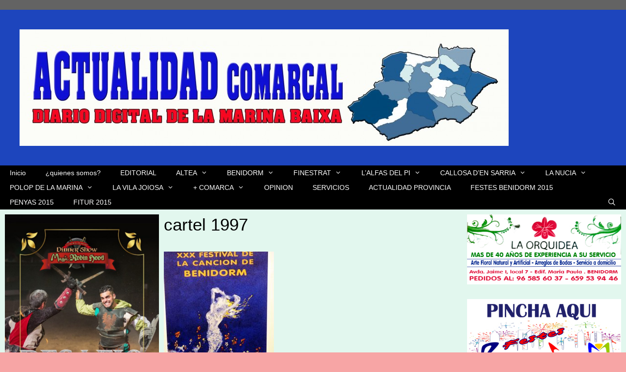

--- FILE ---
content_type: text/html; charset=utf-8
request_url: https://www.google.com/recaptcha/api2/aframe
body_size: 267
content:
<!DOCTYPE HTML><html><head><meta http-equiv="content-type" content="text/html; charset=UTF-8"></head><body><script nonce="GOrVmgJG1-BKi7UreJ023w">/** Anti-fraud and anti-abuse applications only. See google.com/recaptcha */ try{var clients={'sodar':'https://pagead2.googlesyndication.com/pagead/sodar?'};window.addEventListener("message",function(a){try{if(a.source===window.parent){var b=JSON.parse(a.data);var c=clients[b['id']];if(c){var d=document.createElement('img');d.src=c+b['params']+'&rc='+(localStorage.getItem("rc::a")?sessionStorage.getItem("rc::b"):"");window.document.body.appendChild(d);sessionStorage.setItem("rc::e",parseInt(sessionStorage.getItem("rc::e")||0)+1);localStorage.setItem("rc::h",'1768794468945');}}}catch(b){}});window.parent.postMessage("_grecaptcha_ready", "*");}catch(b){}</script></body></html>